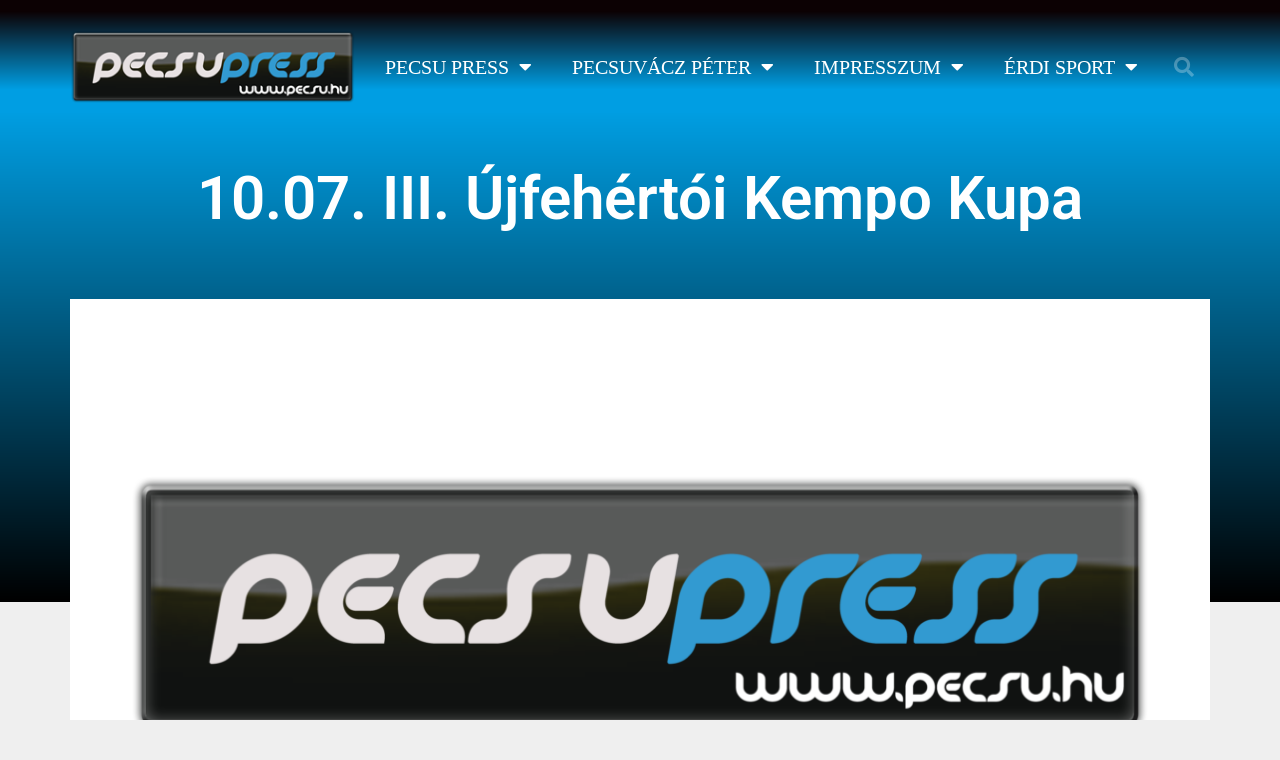

--- FILE ---
content_type: text/html; charset=UTF-8
request_url: https://pecsu.hu/iii-ujfehertoi-kempo-kupa/
body_size: 14116
content:
<!DOCTYPE html>
<html lang="hu">
<head>
	<meta charset="UTF-8">
	<title>10.07. III. Újfehértói Kempo Kupa &#8211; pecsu.hu</title>
<meta name='robots' content='max-image-preview:large' />
<meta name="viewport" content="width=device-width, initial-scale=1"><link rel="alternate" type="application/rss+xml" title="pecsu.hu &raquo; hírcsatorna" href="https://pecsu.hu/feed/" />
<link rel="alternate" type="application/rss+xml" title="pecsu.hu &raquo; hozzászólás hírcsatorna" href="https://pecsu.hu/comments/feed/" />
<script>
window._wpemojiSettings = {"baseUrl":"https:\/\/s.w.org\/images\/core\/emoji\/15.0.3\/72x72\/","ext":".png","svgUrl":"https:\/\/s.w.org\/images\/core\/emoji\/15.0.3\/svg\/","svgExt":".svg","source":{"concatemoji":"https:\/\/pecsu.hu\/wp-includes\/js\/wp-emoji-release.min.js?ver=6.5.7"}};
/*! This file is auto-generated */
!function(i,n){var o,s,e;function c(e){try{var t={supportTests:e,timestamp:(new Date).valueOf()};sessionStorage.setItem(o,JSON.stringify(t))}catch(e){}}function p(e,t,n){e.clearRect(0,0,e.canvas.width,e.canvas.height),e.fillText(t,0,0);var t=new Uint32Array(e.getImageData(0,0,e.canvas.width,e.canvas.height).data),r=(e.clearRect(0,0,e.canvas.width,e.canvas.height),e.fillText(n,0,0),new Uint32Array(e.getImageData(0,0,e.canvas.width,e.canvas.height).data));return t.every(function(e,t){return e===r[t]})}function u(e,t,n){switch(t){case"flag":return n(e,"\ud83c\udff3\ufe0f\u200d\u26a7\ufe0f","\ud83c\udff3\ufe0f\u200b\u26a7\ufe0f")?!1:!n(e,"\ud83c\uddfa\ud83c\uddf3","\ud83c\uddfa\u200b\ud83c\uddf3")&&!n(e,"\ud83c\udff4\udb40\udc67\udb40\udc62\udb40\udc65\udb40\udc6e\udb40\udc67\udb40\udc7f","\ud83c\udff4\u200b\udb40\udc67\u200b\udb40\udc62\u200b\udb40\udc65\u200b\udb40\udc6e\u200b\udb40\udc67\u200b\udb40\udc7f");case"emoji":return!n(e,"\ud83d\udc26\u200d\u2b1b","\ud83d\udc26\u200b\u2b1b")}return!1}function f(e,t,n){var r="undefined"!=typeof WorkerGlobalScope&&self instanceof WorkerGlobalScope?new OffscreenCanvas(300,150):i.createElement("canvas"),a=r.getContext("2d",{willReadFrequently:!0}),o=(a.textBaseline="top",a.font="600 32px Arial",{});return e.forEach(function(e){o[e]=t(a,e,n)}),o}function t(e){var t=i.createElement("script");t.src=e,t.defer=!0,i.head.appendChild(t)}"undefined"!=typeof Promise&&(o="wpEmojiSettingsSupports",s=["flag","emoji"],n.supports={everything:!0,everythingExceptFlag:!0},e=new Promise(function(e){i.addEventListener("DOMContentLoaded",e,{once:!0})}),new Promise(function(t){var n=function(){try{var e=JSON.parse(sessionStorage.getItem(o));if("object"==typeof e&&"number"==typeof e.timestamp&&(new Date).valueOf()<e.timestamp+604800&&"object"==typeof e.supportTests)return e.supportTests}catch(e){}return null}();if(!n){if("undefined"!=typeof Worker&&"undefined"!=typeof OffscreenCanvas&&"undefined"!=typeof URL&&URL.createObjectURL&&"undefined"!=typeof Blob)try{var e="postMessage("+f.toString()+"("+[JSON.stringify(s),u.toString(),p.toString()].join(",")+"));",r=new Blob([e],{type:"text/javascript"}),a=new Worker(URL.createObjectURL(r),{name:"wpTestEmojiSupports"});return void(a.onmessage=function(e){c(n=e.data),a.terminate(),t(n)})}catch(e){}c(n=f(s,u,p))}t(n)}).then(function(e){for(var t in e)n.supports[t]=e[t],n.supports.everything=n.supports.everything&&n.supports[t],"flag"!==t&&(n.supports.everythingExceptFlag=n.supports.everythingExceptFlag&&n.supports[t]);n.supports.everythingExceptFlag=n.supports.everythingExceptFlag&&!n.supports.flag,n.DOMReady=!1,n.readyCallback=function(){n.DOMReady=!0}}).then(function(){return e}).then(function(){var e;n.supports.everything||(n.readyCallback(),(e=n.source||{}).concatemoji?t(e.concatemoji):e.wpemoji&&e.twemoji&&(t(e.twemoji),t(e.wpemoji)))}))}((window,document),window._wpemojiSettings);
</script>
<style id='wp-emoji-styles-inline-css'>

	img.wp-smiley, img.emoji {
		display: inline !important;
		border: none !important;
		box-shadow: none !important;
		height: 1em !important;
		width: 1em !important;
		margin: 0 0.07em !important;
		vertical-align: -0.1em !important;
		background: none !important;
		padding: 0 !important;
	}
</style>
<link rel='stylesheet' id='wp-block-library-css' href='https://pecsu.hu/wp-includes/css/dist/block-library/style.min.css?ver=6.5.7' media='all' />
<style id='classic-theme-styles-inline-css'>
/*! This file is auto-generated */
.wp-block-button__link{color:#fff;background-color:#32373c;border-radius:9999px;box-shadow:none;text-decoration:none;padding:calc(.667em + 2px) calc(1.333em + 2px);font-size:1.125em}.wp-block-file__button{background:#32373c;color:#fff;text-decoration:none}
</style>
<style id='global-styles-inline-css'>
body{--wp--preset--color--black: #000000;--wp--preset--color--cyan-bluish-gray: #abb8c3;--wp--preset--color--white: #ffffff;--wp--preset--color--pale-pink: #f78da7;--wp--preset--color--vivid-red: #cf2e2e;--wp--preset--color--luminous-vivid-orange: #ff6900;--wp--preset--color--luminous-vivid-amber: #fcb900;--wp--preset--color--light-green-cyan: #7bdcb5;--wp--preset--color--vivid-green-cyan: #00d084;--wp--preset--color--pale-cyan-blue: #8ed1fc;--wp--preset--color--vivid-cyan-blue: #0693e3;--wp--preset--color--vivid-purple: #9b51e0;--wp--preset--color--contrast: var(--contrast);--wp--preset--color--contrast-2: var(--contrast-2);--wp--preset--color--contrast-3: var(--contrast-3);--wp--preset--color--base: var(--base);--wp--preset--color--base-2: var(--base-2);--wp--preset--color--base-3: var(--base-3);--wp--preset--color--accent: var(--accent);--wp--preset--gradient--vivid-cyan-blue-to-vivid-purple: linear-gradient(135deg,rgba(6,147,227,1) 0%,rgb(155,81,224) 100%);--wp--preset--gradient--light-green-cyan-to-vivid-green-cyan: linear-gradient(135deg,rgb(122,220,180) 0%,rgb(0,208,130) 100%);--wp--preset--gradient--luminous-vivid-amber-to-luminous-vivid-orange: linear-gradient(135deg,rgba(252,185,0,1) 0%,rgba(255,105,0,1) 100%);--wp--preset--gradient--luminous-vivid-orange-to-vivid-red: linear-gradient(135deg,rgba(255,105,0,1) 0%,rgb(207,46,46) 100%);--wp--preset--gradient--very-light-gray-to-cyan-bluish-gray: linear-gradient(135deg,rgb(238,238,238) 0%,rgb(169,184,195) 100%);--wp--preset--gradient--cool-to-warm-spectrum: linear-gradient(135deg,rgb(74,234,220) 0%,rgb(151,120,209) 20%,rgb(207,42,186) 40%,rgb(238,44,130) 60%,rgb(251,105,98) 80%,rgb(254,248,76) 100%);--wp--preset--gradient--blush-light-purple: linear-gradient(135deg,rgb(255,206,236) 0%,rgb(152,150,240) 100%);--wp--preset--gradient--blush-bordeaux: linear-gradient(135deg,rgb(254,205,165) 0%,rgb(254,45,45) 50%,rgb(107,0,62) 100%);--wp--preset--gradient--luminous-dusk: linear-gradient(135deg,rgb(255,203,112) 0%,rgb(199,81,192) 50%,rgb(65,88,208) 100%);--wp--preset--gradient--pale-ocean: linear-gradient(135deg,rgb(255,245,203) 0%,rgb(182,227,212) 50%,rgb(51,167,181) 100%);--wp--preset--gradient--electric-grass: linear-gradient(135deg,rgb(202,248,128) 0%,rgb(113,206,126) 100%);--wp--preset--gradient--midnight: linear-gradient(135deg,rgb(2,3,129) 0%,rgb(40,116,252) 100%);--wp--preset--font-size--small: 13px;--wp--preset--font-size--medium: 20px;--wp--preset--font-size--large: 36px;--wp--preset--font-size--x-large: 42px;--wp--preset--spacing--20: 0.44rem;--wp--preset--spacing--30: 0.67rem;--wp--preset--spacing--40: 1rem;--wp--preset--spacing--50: 1.5rem;--wp--preset--spacing--60: 2.25rem;--wp--preset--spacing--70: 3.38rem;--wp--preset--spacing--80: 5.06rem;--wp--preset--shadow--natural: 6px 6px 9px rgba(0, 0, 0, 0.2);--wp--preset--shadow--deep: 12px 12px 50px rgba(0, 0, 0, 0.4);--wp--preset--shadow--sharp: 6px 6px 0px rgba(0, 0, 0, 0.2);--wp--preset--shadow--outlined: 6px 6px 0px -3px rgba(255, 255, 255, 1), 6px 6px rgba(0, 0, 0, 1);--wp--preset--shadow--crisp: 6px 6px 0px rgba(0, 0, 0, 1);}:where(.is-layout-flex){gap: 0.5em;}:where(.is-layout-grid){gap: 0.5em;}body .is-layout-flex{display: flex;}body .is-layout-flex{flex-wrap: wrap;align-items: center;}body .is-layout-flex > *{margin: 0;}body .is-layout-grid{display: grid;}body .is-layout-grid > *{margin: 0;}:where(.wp-block-columns.is-layout-flex){gap: 2em;}:where(.wp-block-columns.is-layout-grid){gap: 2em;}:where(.wp-block-post-template.is-layout-flex){gap: 1.25em;}:where(.wp-block-post-template.is-layout-grid){gap: 1.25em;}.has-black-color{color: var(--wp--preset--color--black) !important;}.has-cyan-bluish-gray-color{color: var(--wp--preset--color--cyan-bluish-gray) !important;}.has-white-color{color: var(--wp--preset--color--white) !important;}.has-pale-pink-color{color: var(--wp--preset--color--pale-pink) !important;}.has-vivid-red-color{color: var(--wp--preset--color--vivid-red) !important;}.has-luminous-vivid-orange-color{color: var(--wp--preset--color--luminous-vivid-orange) !important;}.has-luminous-vivid-amber-color{color: var(--wp--preset--color--luminous-vivid-amber) !important;}.has-light-green-cyan-color{color: var(--wp--preset--color--light-green-cyan) !important;}.has-vivid-green-cyan-color{color: var(--wp--preset--color--vivid-green-cyan) !important;}.has-pale-cyan-blue-color{color: var(--wp--preset--color--pale-cyan-blue) !important;}.has-vivid-cyan-blue-color{color: var(--wp--preset--color--vivid-cyan-blue) !important;}.has-vivid-purple-color{color: var(--wp--preset--color--vivid-purple) !important;}.has-black-background-color{background-color: var(--wp--preset--color--black) !important;}.has-cyan-bluish-gray-background-color{background-color: var(--wp--preset--color--cyan-bluish-gray) !important;}.has-white-background-color{background-color: var(--wp--preset--color--white) !important;}.has-pale-pink-background-color{background-color: var(--wp--preset--color--pale-pink) !important;}.has-vivid-red-background-color{background-color: var(--wp--preset--color--vivid-red) !important;}.has-luminous-vivid-orange-background-color{background-color: var(--wp--preset--color--luminous-vivid-orange) !important;}.has-luminous-vivid-amber-background-color{background-color: var(--wp--preset--color--luminous-vivid-amber) !important;}.has-light-green-cyan-background-color{background-color: var(--wp--preset--color--light-green-cyan) !important;}.has-vivid-green-cyan-background-color{background-color: var(--wp--preset--color--vivid-green-cyan) !important;}.has-pale-cyan-blue-background-color{background-color: var(--wp--preset--color--pale-cyan-blue) !important;}.has-vivid-cyan-blue-background-color{background-color: var(--wp--preset--color--vivid-cyan-blue) !important;}.has-vivid-purple-background-color{background-color: var(--wp--preset--color--vivid-purple) !important;}.has-black-border-color{border-color: var(--wp--preset--color--black) !important;}.has-cyan-bluish-gray-border-color{border-color: var(--wp--preset--color--cyan-bluish-gray) !important;}.has-white-border-color{border-color: var(--wp--preset--color--white) !important;}.has-pale-pink-border-color{border-color: var(--wp--preset--color--pale-pink) !important;}.has-vivid-red-border-color{border-color: var(--wp--preset--color--vivid-red) !important;}.has-luminous-vivid-orange-border-color{border-color: var(--wp--preset--color--luminous-vivid-orange) !important;}.has-luminous-vivid-amber-border-color{border-color: var(--wp--preset--color--luminous-vivid-amber) !important;}.has-light-green-cyan-border-color{border-color: var(--wp--preset--color--light-green-cyan) !important;}.has-vivid-green-cyan-border-color{border-color: var(--wp--preset--color--vivid-green-cyan) !important;}.has-pale-cyan-blue-border-color{border-color: var(--wp--preset--color--pale-cyan-blue) !important;}.has-vivid-cyan-blue-border-color{border-color: var(--wp--preset--color--vivid-cyan-blue) !important;}.has-vivid-purple-border-color{border-color: var(--wp--preset--color--vivid-purple) !important;}.has-vivid-cyan-blue-to-vivid-purple-gradient-background{background: var(--wp--preset--gradient--vivid-cyan-blue-to-vivid-purple) !important;}.has-light-green-cyan-to-vivid-green-cyan-gradient-background{background: var(--wp--preset--gradient--light-green-cyan-to-vivid-green-cyan) !important;}.has-luminous-vivid-amber-to-luminous-vivid-orange-gradient-background{background: var(--wp--preset--gradient--luminous-vivid-amber-to-luminous-vivid-orange) !important;}.has-luminous-vivid-orange-to-vivid-red-gradient-background{background: var(--wp--preset--gradient--luminous-vivid-orange-to-vivid-red) !important;}.has-very-light-gray-to-cyan-bluish-gray-gradient-background{background: var(--wp--preset--gradient--very-light-gray-to-cyan-bluish-gray) !important;}.has-cool-to-warm-spectrum-gradient-background{background: var(--wp--preset--gradient--cool-to-warm-spectrum) !important;}.has-blush-light-purple-gradient-background{background: var(--wp--preset--gradient--blush-light-purple) !important;}.has-blush-bordeaux-gradient-background{background: var(--wp--preset--gradient--blush-bordeaux) !important;}.has-luminous-dusk-gradient-background{background: var(--wp--preset--gradient--luminous-dusk) !important;}.has-pale-ocean-gradient-background{background: var(--wp--preset--gradient--pale-ocean) !important;}.has-electric-grass-gradient-background{background: var(--wp--preset--gradient--electric-grass) !important;}.has-midnight-gradient-background{background: var(--wp--preset--gradient--midnight) !important;}.has-small-font-size{font-size: var(--wp--preset--font-size--small) !important;}.has-medium-font-size{font-size: var(--wp--preset--font-size--medium) !important;}.has-large-font-size{font-size: var(--wp--preset--font-size--large) !important;}.has-x-large-font-size{font-size: var(--wp--preset--font-size--x-large) !important;}
.wp-block-navigation a:where(:not(.wp-element-button)){color: inherit;}
:where(.wp-block-post-template.is-layout-flex){gap: 1.25em;}:where(.wp-block-post-template.is-layout-grid){gap: 1.25em;}
:where(.wp-block-columns.is-layout-flex){gap: 2em;}:where(.wp-block-columns.is-layout-grid){gap: 2em;}
.wp-block-pullquote{font-size: 1.5em;line-height: 1.6;}
</style>
<link rel='stylesheet' id='generate-style-grid-css' href='https://pecsu.hu/wp-content/themes/generatepress/assets/css/unsemantic-grid.min.css?ver=3.5.1' media='all' />
<link rel='stylesheet' id='generate-style-css' href='https://pecsu.hu/wp-content/themes/generatepress/assets/css/style.min.css?ver=3.5.1' media='all' />
<style id='generate-style-inline-css'>
body{background-color:#efefef;color:#3a3a3a;}a{color:#1e73be;}a:hover, a:focus, a:active{color:#000000;}body .grid-container{max-width:1105px;}.wp-block-group__inner-container{max-width:1105px;margin-left:auto;margin-right:auto;}:root{--contrast:#222222;--contrast-2:#575760;--contrast-3:#b2b2be;--base:#f0f0f0;--base-2:#f7f8f9;--base-3:#ffffff;--accent:#1e73be;}:root .has-contrast-color{color:var(--contrast);}:root .has-contrast-background-color{background-color:var(--contrast);}:root .has-contrast-2-color{color:var(--contrast-2);}:root .has-contrast-2-background-color{background-color:var(--contrast-2);}:root .has-contrast-3-color{color:var(--contrast-3);}:root .has-contrast-3-background-color{background-color:var(--contrast-3);}:root .has-base-color{color:var(--base);}:root .has-base-background-color{background-color:var(--base);}:root .has-base-2-color{color:var(--base-2);}:root .has-base-2-background-color{background-color:var(--base-2);}:root .has-base-3-color{color:var(--base-3);}:root .has-base-3-background-color{background-color:var(--base-3);}:root .has-accent-color{color:var(--accent);}:root .has-accent-background-color{background-color:var(--accent);}body, button, input, select, textarea{font-family:-apple-system, system-ui, BlinkMacSystemFont, "Segoe UI", Helvetica, Arial, sans-serif, "Apple Color Emoji", "Segoe UI Emoji", "Segoe UI Symbol";}body{line-height:1.5;}.entry-content > [class*="wp-block-"]:not(:last-child):not(.wp-block-heading){margin-bottom:1.5em;}.main-title{font-size:45px;}.main-navigation .main-nav ul ul li a{font-size:14px;}.sidebar .widget, .footer-widgets .widget{font-size:17px;}h1{font-weight:300;font-size:40px;}h2{font-weight:300;font-size:30px;}h3{font-size:20px;}h4{font-size:inherit;}h5{font-size:inherit;}@media (max-width:768px){.main-title{font-size:30px;}h1{font-size:30px;}h2{font-size:25px;}}.top-bar{background-color:#636363;color:#ffffff;}.top-bar a{color:#ffffff;}.top-bar a:hover{color:#303030;}.site-header{background-color:#ffffff;color:#3a3a3a;}.site-header a{color:#3a3a3a;}.main-title a,.main-title a:hover{color:#222222;}.site-description{color:#757575;}.main-navigation,.main-navigation ul ul{background-color:#222222;}.main-navigation .main-nav ul li a, .main-navigation .menu-toggle, .main-navigation .menu-bar-items{color:#ffffff;}.main-navigation .main-nav ul li:not([class*="current-menu-"]):hover > a, .main-navigation .main-nav ul li:not([class*="current-menu-"]):focus > a, .main-navigation .main-nav ul li.sfHover:not([class*="current-menu-"]) > a, .main-navigation .menu-bar-item:hover > a, .main-navigation .menu-bar-item.sfHover > a{color:#ffffff;background-color:#3f3f3f;}button.menu-toggle:hover,button.menu-toggle:focus,.main-navigation .mobile-bar-items a,.main-navigation .mobile-bar-items a:hover,.main-navigation .mobile-bar-items a:focus{color:#ffffff;}.main-navigation .main-nav ul li[class*="current-menu-"] > a{color:#ffffff;background-color:#3f3f3f;}.navigation-search input[type="search"],.navigation-search input[type="search"]:active, .navigation-search input[type="search"]:focus, .main-navigation .main-nav ul li.search-item.active > a, .main-navigation .menu-bar-items .search-item.active > a{color:#ffffff;background-color:#3f3f3f;}.main-navigation ul ul{background-color:#3f3f3f;}.main-navigation .main-nav ul ul li a{color:#ffffff;}.main-navigation .main-nav ul ul li:not([class*="current-menu-"]):hover > a,.main-navigation .main-nav ul ul li:not([class*="current-menu-"]):focus > a, .main-navigation .main-nav ul ul li.sfHover:not([class*="current-menu-"]) > a{color:#ffffff;background-color:#4f4f4f;}.main-navigation .main-nav ul ul li[class*="current-menu-"] > a{color:#ffffff;background-color:#4f4f4f;}.separate-containers .inside-article, .separate-containers .comments-area, .separate-containers .page-header, .one-container .container, .separate-containers .paging-navigation, .inside-page-header{background-color:#ffffff;}.entry-meta{color:#595959;}.entry-meta a{color:#595959;}.entry-meta a:hover{color:#1e73be;}.sidebar .widget{background-color:#ffffff;}.sidebar .widget .widget-title{color:#000000;}.footer-widgets{background-color:#ffffff;}.footer-widgets .widget-title{color:#000000;}.site-info{color:#ffffff;background-color:#222222;}.site-info a{color:#ffffff;}.site-info a:hover{color:#606060;}.footer-bar .widget_nav_menu .current-menu-item a{color:#606060;}input[type="text"],input[type="email"],input[type="url"],input[type="password"],input[type="search"],input[type="tel"],input[type="number"],textarea,select{color:#666666;background-color:#fafafa;border-color:#cccccc;}input[type="text"]:focus,input[type="email"]:focus,input[type="url"]:focus,input[type="password"]:focus,input[type="search"]:focus,input[type="tel"]:focus,input[type="number"]:focus,textarea:focus,select:focus{color:#666666;background-color:#ffffff;border-color:#bfbfbf;}button,html input[type="button"],input[type="reset"],input[type="submit"],a.button,a.wp-block-button__link:not(.has-background){color:#ffffff;background-color:#666666;}button:hover,html input[type="button"]:hover,input[type="reset"]:hover,input[type="submit"]:hover,a.button:hover,button:focus,html input[type="button"]:focus,input[type="reset"]:focus,input[type="submit"]:focus,a.button:focus,a.wp-block-button__link:not(.has-background):active,a.wp-block-button__link:not(.has-background):focus,a.wp-block-button__link:not(.has-background):hover{color:#ffffff;background-color:#3f3f3f;}a.generate-back-to-top{background-color:rgba( 0,0,0,0.4 );color:#ffffff;}a.generate-back-to-top:hover,a.generate-back-to-top:focus{background-color:rgba( 0,0,0,0.6 );color:#ffffff;}:root{--gp-search-modal-bg-color:var(--base-3);--gp-search-modal-text-color:var(--contrast);--gp-search-modal-overlay-bg-color:rgba(0,0,0,0.2);}@media (max-width:768px){.main-navigation .menu-bar-item:hover > a, .main-navigation .menu-bar-item.sfHover > a{background:none;color:#ffffff;}}.inside-top-bar{padding:10px;}.inside-header{padding:40px;}.site-main .wp-block-group__inner-container{padding:40px;}.entry-content .alignwide, body:not(.no-sidebar) .entry-content .alignfull{margin-left:-40px;width:calc(100% + 80px);max-width:calc(100% + 80px);}.rtl .menu-item-has-children .dropdown-menu-toggle{padding-left:20px;}.rtl .main-navigation .main-nav ul li.menu-item-has-children > a{padding-right:20px;}.site-info{padding:20px;}@media (max-width:768px){.separate-containers .inside-article, .separate-containers .comments-area, .separate-containers .page-header, .separate-containers .paging-navigation, .one-container .site-content, .inside-page-header{padding:30px;}.site-main .wp-block-group__inner-container{padding:30px;}.site-info{padding-right:10px;padding-left:10px;}.entry-content .alignwide, body:not(.no-sidebar) .entry-content .alignfull{margin-left:-30px;width:calc(100% + 60px);max-width:calc(100% + 60px);}}.one-container .sidebar .widget{padding:0px;}/* End cached CSS */@media (max-width:768px){.main-navigation .menu-toggle,.main-navigation .mobile-bar-items,.sidebar-nav-mobile:not(#sticky-placeholder){display:block;}.main-navigation ul,.gen-sidebar-nav{display:none;}[class*="nav-float-"] .site-header .inside-header > *{float:none;clear:both;}}
</style>
<link rel='stylesheet' id='generate-mobile-style-css' href='https://pecsu.hu/wp-content/themes/generatepress/assets/css/mobile.min.css?ver=3.5.1' media='all' />
<link rel='stylesheet' id='generate-font-icons-css' href='https://pecsu.hu/wp-content/themes/generatepress/assets/css/components/font-icons.min.css?ver=3.5.1' media='all' />
<link rel='stylesheet' id='elementor-frontend-css' href='https://pecsu.hu/wp-content/plugins/elementor/assets/css/frontend.min.css?ver=3.28.4' media='all' />
<link rel='stylesheet' id='widget-image-css' href='https://pecsu.hu/wp-content/plugins/elementor/assets/css/widget-image.min.css?ver=3.28.4' media='all' />
<link rel='stylesheet' id='widget-nav-menu-css' href='https://pecsu.hu/wp-content/plugins/elementor-pro/assets/css/widget-nav-menu.min.css?ver=3.28.3' media='all' />
<link rel='stylesheet' id='widget-search-form-css' href='https://pecsu.hu/wp-content/plugins/elementor-pro/assets/css/widget-search-form.min.css?ver=3.28.3' media='all' />
<link rel='stylesheet' id='elementor-icons-shared-0-css' href='https://pecsu.hu/wp-content/plugins/elementor/assets/lib/font-awesome/css/fontawesome.min.css?ver=5.15.3' media='all' />
<link rel='stylesheet' id='elementor-icons-fa-solid-css' href='https://pecsu.hu/wp-content/plugins/elementor/assets/lib/font-awesome/css/solid.min.css?ver=5.15.3' media='all' />
<link rel='stylesheet' id='widget-heading-css' href='https://pecsu.hu/wp-content/plugins/elementor/assets/css/widget-heading.min.css?ver=3.28.4' media='all' />
<link rel='stylesheet' id='widget-post-info-css' href='https://pecsu.hu/wp-content/plugins/elementor-pro/assets/css/widget-post-info.min.css?ver=3.28.3' media='all' />
<link rel='stylesheet' id='widget-icon-list-css' href='https://pecsu.hu/wp-content/plugins/elementor/assets/css/widget-icon-list.min.css?ver=3.28.4' media='all' />
<link rel='stylesheet' id='elementor-icons-fa-regular-css' href='https://pecsu.hu/wp-content/plugins/elementor/assets/lib/font-awesome/css/regular.min.css?ver=5.15.3' media='all' />
<link rel='stylesheet' id='widget-share-buttons-css' href='https://pecsu.hu/wp-content/plugins/elementor-pro/assets/css/widget-share-buttons.min.css?ver=3.28.3' media='all' />
<link rel='stylesheet' id='e-apple-webkit-css' href='https://pecsu.hu/wp-content/plugins/elementor/assets/css/conditionals/apple-webkit.min.css?ver=3.28.4' media='all' />
<link rel='stylesheet' id='elementor-icons-fa-brands-css' href='https://pecsu.hu/wp-content/plugins/elementor/assets/lib/font-awesome/css/brands.min.css?ver=5.15.3' media='all' />
<link rel='stylesheet' id='widget-post-navigation-css' href='https://pecsu.hu/wp-content/plugins/elementor-pro/assets/css/widget-post-navigation.min.css?ver=3.28.3' media='all' />
<link rel='stylesheet' id='widget-divider-css' href='https://pecsu.hu/wp-content/plugins/elementor/assets/css/widget-divider.min.css?ver=3.28.4' media='all' />
<link rel='stylesheet' id='elementor-icons-css' href='https://pecsu.hu/wp-content/plugins/elementor/assets/lib/eicons/css/elementor-icons.min.css?ver=5.36.0' media='all' />
<link rel='stylesheet' id='elementor-post-4265-css' href='https://pecsu.hu/wp-content/uploads/elementor/css/post-4265.css?ver=1749940511' media='all' />
<link rel='stylesheet' id='font-awesome-5-all-css' href='https://pecsu.hu/wp-content/plugins/elementor/assets/lib/font-awesome/css/all.min.css?ver=3.28.4' media='all' />
<link rel='stylesheet' id='font-awesome-4-shim-css' href='https://pecsu.hu/wp-content/plugins/elementor/assets/lib/font-awesome/css/v4-shims.min.css?ver=3.28.4' media='all' />
<link rel='stylesheet' id='elementor-post-570-css' href='https://pecsu.hu/wp-content/uploads/elementor/css/post-570.css?ver=1749940511' media='all' />
<link rel='stylesheet' id='elementor-post-4328-css' href='https://pecsu.hu/wp-content/uploads/elementor/css/post-4328.css?ver=1749940511' media='all' />
<link rel='stylesheet' id='elementor-post-600-css' href='https://pecsu.hu/wp-content/uploads/elementor/css/post-600.css?ver=1749940655' media='all' />
<link rel='stylesheet' id='elementor-gf-local-roboto-css' href='https://pecsu.hu/wp-content/uploads/elementor/google-fonts/css/roboto.css?ver=1746302650' media='all' />
<link rel='stylesheet' id='elementor-gf-local-robotoslab-css' href='https://pecsu.hu/wp-content/uploads/elementor/google-fonts/css/robotoslab.css?ver=1746302653' media='all' />
<script src="https://pecsu.hu/wp-includes/js/jquery/jquery.min.js?ver=3.7.1" id="jquery-core-js"></script>
<script src="https://pecsu.hu/wp-includes/js/jquery/jquery-migrate.min.js?ver=3.4.1" id="jquery-migrate-js"></script>
<script src="https://pecsu.hu/wp-content/plugins/elementor/assets/lib/font-awesome/js/v4-shims.min.js?ver=3.28.4" id="font-awesome-4-shim-js"></script>
<link rel="https://api.w.org/" href="https://pecsu.hu/wp-json/" /><link rel="alternate" type="application/json" href="https://pecsu.hu/wp-json/wp/v2/posts/1945" /><link rel="EditURI" type="application/rsd+xml" title="RSD" href="https://pecsu.hu/xmlrpc.php?rsd" />
<meta name="generator" content="WordPress 6.5.7" />
<link rel="canonical" href="https://pecsu.hu/iii-ujfehertoi-kempo-kupa/" />
<link rel='shortlink' href='https://pecsu.hu/?p=1945' />
<link rel="alternate" type="application/json+oembed" href="https://pecsu.hu/wp-json/oembed/1.0/embed?url=https%3A%2F%2Fpecsu.hu%2Fiii-ujfehertoi-kempo-kupa%2F" />
<link rel="alternate" type="text/xml+oembed" href="https://pecsu.hu/wp-json/oembed/1.0/embed?url=https%3A%2F%2Fpecsu.hu%2Fiii-ujfehertoi-kempo-kupa%2F&#038;format=xml" />
<!-- Analytics by WP Statistics - https://wp-statistics.com -->
<meta name="generator" content="Elementor 3.28.4; features: additional_custom_breakpoints, e_local_google_fonts; settings: css_print_method-external, google_font-enabled, font_display-auto">
<style>.recentcomments a{display:inline !important;padding:0 !important;margin:0 !important;}</style>			<style>
				.e-con.e-parent:nth-of-type(n+4):not(.e-lazyloaded):not(.e-no-lazyload),
				.e-con.e-parent:nth-of-type(n+4):not(.e-lazyloaded):not(.e-no-lazyload) * {
					background-image: none !important;
				}
				@media screen and (max-height: 1024px) {
					.e-con.e-parent:nth-of-type(n+3):not(.e-lazyloaded):not(.e-no-lazyload),
					.e-con.e-parent:nth-of-type(n+3):not(.e-lazyloaded):not(.e-no-lazyload) * {
						background-image: none !important;
					}
				}
				@media screen and (max-height: 640px) {
					.e-con.e-parent:nth-of-type(n+2):not(.e-lazyloaded):not(.e-no-lazyload),
					.e-con.e-parent:nth-of-type(n+2):not(.e-lazyloaded):not(.e-no-lazyload) * {
						background-image: none !important;
					}
				}
			</style>
			<style type="text/css">.blue-message {
background: none repeat scroll 0 0 #3399ff;
    color: #ffffff;
    text-shadow: none;
    font-size: 16px;
    line-height: 24px;
    padding: 10px;
} 
.green-message {
background: none repeat scroll 0 0 #8cc14c;
    color: #ffffff;
    text-shadow: none;
    font-size: 16px;
    line-height: 24px;
    padding: 10px;
} 
.orange-message {
background: none repeat scroll 0 0 #faa732;
    color: #ffffff;
    text-shadow: none;
    font-size: 16px;
    line-height: 24px;
    padding: 10px;
} 
.red-message {
background: none repeat scroll 0 0 #da4d31;
    color: #ffffff;
    text-shadow: none;
    font-size: 16px;
    line-height: 24px;
    padding: 10px;
} 
.grey-message {
background: none repeat scroll 0 0 #53555c;
    color: #ffffff;
    text-shadow: none;
    font-size: 16px;
    line-height: 24px;
    padding: 10px;
} 
.left-block {
background: none repeat scroll 0 0px, radial-gradient(ellipse at center center, #ffffff 0%, #f2f2f2 100%) repeat scroll 0 0 rgba(0, 0, 0, 0);
    color: #8b8e97;
    padding: 10px;
    margin: 10px;
    float: left;
} 
.right-block {
background: none repeat scroll 0 0px, radial-gradient(ellipse at center center, #ffffff 0%, #f2f2f2 100%) repeat scroll 0 0 rgba(0, 0, 0, 0);
    color: #8b8e97;
    padding: 10px;
    margin: 10px;
    float: right;
} 
.blockquotes {
background: none;
    border-left: 5px solid #f1f1f1;
    color: #8B8E97;
    font-size: 16px;
    font-style: italic;
    line-height: 22px;
    padding-left: 15px;
    padding: 10px;
    width: 60%;
    float: left;
} 
</style><link rel="icon" href="https://pecsu.hu/wp-content/uploads/2019/02/cropped-pecsuvacz_peter_werkfotok-21-32x32.jpg" sizes="32x32" />
<link rel="icon" href="https://pecsu.hu/wp-content/uploads/2019/02/cropped-pecsuvacz_peter_werkfotok-21-192x192.jpg" sizes="192x192" />
<link rel="apple-touch-icon" href="https://pecsu.hu/wp-content/uploads/2019/02/cropped-pecsuvacz_peter_werkfotok-21-180x180.jpg" />
<meta name="msapplication-TileImage" content="https://pecsu.hu/wp-content/uploads/2019/02/cropped-pecsuvacz_peter_werkfotok-21-270x270.jpg" />
</head>

<body class="post-template-default single single-post postid-1945 single-format-standard wp-embed-responsive eio-default right-sidebar nav-below-header separate-containers contained-header active-footer-widgets-0 nav-aligned-left header-aligned-left dropdown-hover elementor-default elementor-template-full-width elementor-kit-4265 elementor-page-600 full-width-content" itemtype="https://schema.org/Blog" itemscope>
	<a class="screen-reader-text skip-link" href="#content" title="Kilépés a tartalomba">Kilépés a tartalomba</a>		<div data-elementor-type="header" data-elementor-id="570" class="elementor elementor-570 elementor-location-header" data-elementor-post-type="elementor_library">
					<section class="elementor-section elementor-top-section elementor-element elementor-element-40ba1c9a elementor-section-content-middle elementor-section-height-min-height elementor-section-boxed elementor-section-height-default elementor-section-items-middle" data-id="40ba1c9a" data-element_type="section" data-settings="{&quot;background_background&quot;:&quot;gradient&quot;}">
						<div class="elementor-container elementor-column-gap-no">
					<div class="elementor-column elementor-col-25 elementor-top-column elementor-element elementor-element-b000561" data-id="b000561" data-element_type="column">
			<div class="elementor-widget-wrap elementor-element-populated">
						<div class="elementor-element elementor-element-3e3e49f elementor-widget elementor-widget-image" data-id="3e3e49f" data-element_type="widget" data-widget_type="image.default">
				<div class="elementor-widget-container">
																<a href="https://www.pecsu.hu">
							<img width="300" height="77" src="https://pecsu.hu/wp-content/uploads/2014/10/pecsupress_rgb_logonak.png" class="attachment-full size-full wp-image-28" alt="pecsupress rgb logonak" />								</a>
															</div>
				</div>
					</div>
		</div>
				<div class="elementor-column elementor-col-50 elementor-top-column elementor-element elementor-element-20b25cb2" data-id="20b25cb2" data-element_type="column" data-settings="{&quot;background_background&quot;:&quot;classic&quot;}">
			<div class="elementor-widget-wrap elementor-element-populated">
						<div class="elementor-element elementor-element-7d29704e elementor-nav-menu__align-end elementor-nav-menu--stretch elementor-nav-menu--dropdown-tablet elementor-nav-menu__text-align-aside elementor-nav-menu--toggle elementor-nav-menu--burger elementor-widget elementor-widget-nav-menu" data-id="7d29704e" data-element_type="widget" data-settings="{&quot;full_width&quot;:&quot;stretch&quot;,&quot;layout&quot;:&quot;horizontal&quot;,&quot;submenu_icon&quot;:{&quot;value&quot;:&quot;&lt;i class=\&quot;fas fa-caret-down\&quot;&gt;&lt;\/i&gt;&quot;,&quot;library&quot;:&quot;fa-solid&quot;},&quot;toggle&quot;:&quot;burger&quot;}" data-widget_type="nav-menu.default">
				<div class="elementor-widget-container">
								<nav aria-label="Menü" class="elementor-nav-menu--main elementor-nav-menu__container elementor-nav-menu--layout-horizontal e--pointer-text e--animation-rotate">
				<ul id="menu-1-7d29704e" class="elementor-nav-menu"><li class="menu-item menu-item-type-custom menu-item-object-custom menu-item-has-children menu-item-701"><a href="#" class="elementor-item elementor-item-anchor">Pecsu Press</a>
<ul class="sub-menu elementor-nav-menu--dropdown">
	<li class="menu-item menu-item-type-post_type menu-item-object-page menu-item-6974"><a href="https://pecsu.hu/hirek-informaciok-podcastek-es-videok/" class="elementor-sub-item">Hírek, videók, podcastek</a></li>
	<li class="menu-item menu-item-type-post_type menu-item-object-page menu-item-704"><a href="https://pecsu.hu/pecsupress-ismertetoje/" class="elementor-sub-item">A Pecsu Press ismertetője</a></li>
	<li class="menu-item menu-item-type-post_type menu-item-object-page menu-item-708"><a href="https://pecsu.hu/televizios-musorgyartas-videofilm-keszites/" class="elementor-sub-item">Televíziós műsorgyártás, videofilm készítés</a></li>
	<li class="menu-item menu-item-type-post_type menu-item-object-page menu-item-717"><a href="https://pecsu.hu/rendezvenyek-musorvezetese-konferalasa/" class="elementor-sub-item">Műsorvezetés, konferálás</a></li>
	<li class="menu-item menu-item-type-post_type menu-item-object-page menu-item-714"><a href="https://pecsu.hu/sport-es-vallalati-kommunikacio/" class="elementor-sub-item">Sport- és vállalati kommunikáció</a></li>
	<li class="menu-item menu-item-type-post_type menu-item-object-page menu-item-720"><a href="https://pecsu.hu/weblapkeszites-es-uzemeltetes/" class="elementor-sub-item">Weblapkészítés és üzemeltetés</a></li>
	<li class="menu-item menu-item-type-post_type menu-item-object-page menu-item-723"><a href="https://pecsu.hu/nyomdai-es-grafikai-munkak/" class="elementor-sub-item">Nyomdai és grafikai munkák</a></li>
	<li class="menu-item menu-item-type-custom menu-item-object-custom menu-item-6940"><a href="http://www.facebook.com/pecsupress" class="elementor-sub-item">Facebook-oldal</a></li>
</ul>
</li>
<li class="menu-item menu-item-type-custom menu-item-object-custom menu-item-has-children menu-item-700"><a href="#" class="elementor-item elementor-item-anchor">Pecsuvácz Péter</a>
<ul class="sub-menu elementor-nav-menu--dropdown">
	<li class="menu-item menu-item-type-post_type menu-item-object-page menu-item-699"><a href="https://pecsu.hu/nevjegy-pecsuvacz-peter-2/" class="elementor-sub-item">Életrajz</a></li>
	<li class="menu-item menu-item-type-post_type menu-item-object-page menu-item-6946"><a href="https://pecsu.hu/idezetek-gondolatok/" class="elementor-sub-item">Idézetek, gondolatok</a></li>
	<li class="menu-item menu-item-type-post_type menu-item-object-page menu-item-692"><a href="https://pecsu.hu/werkfotok-galeriaja/" class="elementor-sub-item">Fotógaléria</a></li>
	<li class="menu-item menu-item-type-custom menu-item-object-custom menu-item-693"><a target="_blank" rel="noopener" href="https://www.youtube.com/pecsu" class="elementor-sub-item">Youtube-csatorna</a></li>
	<li class="menu-item menu-item-type-custom menu-item-object-custom menu-item-694"><a target="_blank" rel="noopener" href="http://www.facebook.com/pecsu" class="elementor-sub-item">Facebook-oldal</a></li>
	<li class="menu-item menu-item-type-custom menu-item-object-custom menu-item-5320"><a href="http://www.tiktok.com/@_pecsu" class="elementor-sub-item">TikTok-profil</a></li>
	<li class="menu-item menu-item-type-custom menu-item-object-custom menu-item-5321"><a href="http://www.instagram.com/pecsu" class="elementor-sub-item">Instagram-fiók</a></li>
	<li class="menu-item menu-item-type-custom menu-item-object-custom menu-item-6883"><a href="https://open.spotify.com/show/11Cn0AbSvrng5RndKkTp6j" class="elementor-sub-item">Spotify-podcastek</a></li>
</ul>
</li>
<li class="menu-item menu-item-type-custom menu-item-object-custom menu-item-has-children menu-item-859"><a href="#" class="elementor-item elementor-item-anchor">Impresszum</a>
<ul class="sub-menu elementor-nav-menu--dropdown">
	<li class="menu-item menu-item-type-post_type menu-item-object-page menu-item-5310"><a href="https://pecsu.hu/kapcsolat/" class="elementor-sub-item">Elérhetőségek</a></li>
	<li class="menu-item menu-item-type-post_type menu-item-object-page menu-item-732"><a href="https://pecsu.hu/felhasznalasi-es-adatvedelmi-feltetelek/" class="elementor-sub-item">Felhasználási és adatvédelmi feltételek</a></li>
	<li class="menu-item menu-item-type-custom menu-item-object-custom menu-item-4792"><a href="https://webmail.viacomkft.hu/" class="elementor-sub-item">Ügyfél webmail belépés</a></li>
	<li class="menu-item menu-item-type-custom menu-item-object-custom menu-item-7238"><a href="https://pecsu.hu/wp-content/uploads/2025/06/Pecsu-Press-Bemutatkozas.pdf" class="elementor-sub-item">Médiaajánlat</a></li>
</ul>
</li>
<li class="menu-item menu-item-type-custom menu-item-object-custom menu-item-has-children menu-item-6935"><a class="elementor-item">Érdi Sport</a>
<ul class="sub-menu elementor-nav-menu--dropdown">
	<li class="menu-item menu-item-type-custom menu-item-object-custom menu-item-6941"><a href="https://www.erdisport.hu" class="elementor-sub-item">Érdi Sport hírportál</a></li>
	<li class="menu-item menu-item-type-custom menu-item-object-custom menu-item-6942"><a href="https://www.facebook.com/erdisport1" class="elementor-sub-item">Facebook-oldal</a></li>
	<li class="menu-item menu-item-type-custom menu-item-object-custom menu-item-6943"><a href="https://www.facebook.com/groups/erdisport" class="elementor-sub-item">Facebook-csoport</a></li>
	<li class="menu-item menu-item-type-custom menu-item-object-custom menu-item-6944"><a href="https://www.instagram.com/_erdisport" class="elementor-sub-item">Instagram-fiók</a></li>
	<li class="menu-item menu-item-type-custom menu-item-object-custom menu-item-6945"><a href="https://www.tiktok.com/@_erdisport" class="elementor-sub-item">TikTok-profil</a></li>
</ul>
</li>
</ul>			</nav>
					<div class="elementor-menu-toggle" role="button" tabindex="0" aria-label="Menü kapcsoló" aria-expanded="false">
			<i aria-hidden="true" role="presentation" class="elementor-menu-toggle__icon--open eicon-menu-bar"></i><i aria-hidden="true" role="presentation" class="elementor-menu-toggle__icon--close eicon-close"></i>		</div>
					<nav class="elementor-nav-menu--dropdown elementor-nav-menu__container" aria-hidden="true">
				<ul id="menu-2-7d29704e" class="elementor-nav-menu"><li class="menu-item menu-item-type-custom menu-item-object-custom menu-item-has-children menu-item-701"><a href="#" class="elementor-item elementor-item-anchor" tabindex="-1">Pecsu Press</a>
<ul class="sub-menu elementor-nav-menu--dropdown">
	<li class="menu-item menu-item-type-post_type menu-item-object-page menu-item-6974"><a href="https://pecsu.hu/hirek-informaciok-podcastek-es-videok/" class="elementor-sub-item" tabindex="-1">Hírek, videók, podcastek</a></li>
	<li class="menu-item menu-item-type-post_type menu-item-object-page menu-item-704"><a href="https://pecsu.hu/pecsupress-ismertetoje/" class="elementor-sub-item" tabindex="-1">A Pecsu Press ismertetője</a></li>
	<li class="menu-item menu-item-type-post_type menu-item-object-page menu-item-708"><a href="https://pecsu.hu/televizios-musorgyartas-videofilm-keszites/" class="elementor-sub-item" tabindex="-1">Televíziós műsorgyártás, videofilm készítés</a></li>
	<li class="menu-item menu-item-type-post_type menu-item-object-page menu-item-717"><a href="https://pecsu.hu/rendezvenyek-musorvezetese-konferalasa/" class="elementor-sub-item" tabindex="-1">Műsorvezetés, konferálás</a></li>
	<li class="menu-item menu-item-type-post_type menu-item-object-page menu-item-714"><a href="https://pecsu.hu/sport-es-vallalati-kommunikacio/" class="elementor-sub-item" tabindex="-1">Sport- és vállalati kommunikáció</a></li>
	<li class="menu-item menu-item-type-post_type menu-item-object-page menu-item-720"><a href="https://pecsu.hu/weblapkeszites-es-uzemeltetes/" class="elementor-sub-item" tabindex="-1">Weblapkészítés és üzemeltetés</a></li>
	<li class="menu-item menu-item-type-post_type menu-item-object-page menu-item-723"><a href="https://pecsu.hu/nyomdai-es-grafikai-munkak/" class="elementor-sub-item" tabindex="-1">Nyomdai és grafikai munkák</a></li>
	<li class="menu-item menu-item-type-custom menu-item-object-custom menu-item-6940"><a href="http://www.facebook.com/pecsupress" class="elementor-sub-item" tabindex="-1">Facebook-oldal</a></li>
</ul>
</li>
<li class="menu-item menu-item-type-custom menu-item-object-custom menu-item-has-children menu-item-700"><a href="#" class="elementor-item elementor-item-anchor" tabindex="-1">Pecsuvácz Péter</a>
<ul class="sub-menu elementor-nav-menu--dropdown">
	<li class="menu-item menu-item-type-post_type menu-item-object-page menu-item-699"><a href="https://pecsu.hu/nevjegy-pecsuvacz-peter-2/" class="elementor-sub-item" tabindex="-1">Életrajz</a></li>
	<li class="menu-item menu-item-type-post_type menu-item-object-page menu-item-6946"><a href="https://pecsu.hu/idezetek-gondolatok/" class="elementor-sub-item" tabindex="-1">Idézetek, gondolatok</a></li>
	<li class="menu-item menu-item-type-post_type menu-item-object-page menu-item-692"><a href="https://pecsu.hu/werkfotok-galeriaja/" class="elementor-sub-item" tabindex="-1">Fotógaléria</a></li>
	<li class="menu-item menu-item-type-custom menu-item-object-custom menu-item-693"><a target="_blank" rel="noopener" href="https://www.youtube.com/pecsu" class="elementor-sub-item" tabindex="-1">Youtube-csatorna</a></li>
	<li class="menu-item menu-item-type-custom menu-item-object-custom menu-item-694"><a target="_blank" rel="noopener" href="http://www.facebook.com/pecsu" class="elementor-sub-item" tabindex="-1">Facebook-oldal</a></li>
	<li class="menu-item menu-item-type-custom menu-item-object-custom menu-item-5320"><a href="http://www.tiktok.com/@_pecsu" class="elementor-sub-item" tabindex="-1">TikTok-profil</a></li>
	<li class="menu-item menu-item-type-custom menu-item-object-custom menu-item-5321"><a href="http://www.instagram.com/pecsu" class="elementor-sub-item" tabindex="-1">Instagram-fiók</a></li>
	<li class="menu-item menu-item-type-custom menu-item-object-custom menu-item-6883"><a href="https://open.spotify.com/show/11Cn0AbSvrng5RndKkTp6j" class="elementor-sub-item" tabindex="-1">Spotify-podcastek</a></li>
</ul>
</li>
<li class="menu-item menu-item-type-custom menu-item-object-custom menu-item-has-children menu-item-859"><a href="#" class="elementor-item elementor-item-anchor" tabindex="-1">Impresszum</a>
<ul class="sub-menu elementor-nav-menu--dropdown">
	<li class="menu-item menu-item-type-post_type menu-item-object-page menu-item-5310"><a href="https://pecsu.hu/kapcsolat/" class="elementor-sub-item" tabindex="-1">Elérhetőségek</a></li>
	<li class="menu-item menu-item-type-post_type menu-item-object-page menu-item-732"><a href="https://pecsu.hu/felhasznalasi-es-adatvedelmi-feltetelek/" class="elementor-sub-item" tabindex="-1">Felhasználási és adatvédelmi feltételek</a></li>
	<li class="menu-item menu-item-type-custom menu-item-object-custom menu-item-4792"><a href="https://webmail.viacomkft.hu/" class="elementor-sub-item" tabindex="-1">Ügyfél webmail belépés</a></li>
	<li class="menu-item menu-item-type-custom menu-item-object-custom menu-item-7238"><a href="https://pecsu.hu/wp-content/uploads/2025/06/Pecsu-Press-Bemutatkozas.pdf" class="elementor-sub-item" tabindex="-1">Médiaajánlat</a></li>
</ul>
</li>
<li class="menu-item menu-item-type-custom menu-item-object-custom menu-item-has-children menu-item-6935"><a class="elementor-item" tabindex="-1">Érdi Sport</a>
<ul class="sub-menu elementor-nav-menu--dropdown">
	<li class="menu-item menu-item-type-custom menu-item-object-custom menu-item-6941"><a href="https://www.erdisport.hu" class="elementor-sub-item" tabindex="-1">Érdi Sport hírportál</a></li>
	<li class="menu-item menu-item-type-custom menu-item-object-custom menu-item-6942"><a href="https://www.facebook.com/erdisport1" class="elementor-sub-item" tabindex="-1">Facebook-oldal</a></li>
	<li class="menu-item menu-item-type-custom menu-item-object-custom menu-item-6943"><a href="https://www.facebook.com/groups/erdisport" class="elementor-sub-item" tabindex="-1">Facebook-csoport</a></li>
	<li class="menu-item menu-item-type-custom menu-item-object-custom menu-item-6944"><a href="https://www.instagram.com/_erdisport" class="elementor-sub-item" tabindex="-1">Instagram-fiók</a></li>
	<li class="menu-item menu-item-type-custom menu-item-object-custom menu-item-6945"><a href="https://www.tiktok.com/@_erdisport" class="elementor-sub-item" tabindex="-1">TikTok-profil</a></li>
</ul>
</li>
</ul>			</nav>
						</div>
				</div>
					</div>
		</div>
				<div class="elementor-column elementor-col-25 elementor-top-column elementor-element elementor-element-796e54b5" data-id="796e54b5" data-element_type="column">
			<div class="elementor-widget-wrap elementor-element-populated">
						<div class="elementor-element elementor-element-299228e6 elementor-search-form--skin-full_screen elementor-widget elementor-widget-search-form" data-id="299228e6" data-element_type="widget" data-settings="{&quot;skin&quot;:&quot;full_screen&quot;}" data-widget_type="search-form.default">
				<div class="elementor-widget-container">
							<search role="search">
			<form class="elementor-search-form" action="https://pecsu.hu" method="get">
												<div class="elementor-search-form__toggle" role="button" tabindex="0" aria-label="Keresés">
					<i aria-hidden="true" class="fas fa-search"></i>				</div>
								<div class="elementor-search-form__container">
					<label class="elementor-screen-only" for="elementor-search-form-299228e6">Keresés</label>

					
					<input id="elementor-search-form-299228e6" placeholder="keresés..." class="elementor-search-form__input" type="search" name="s" value="">
					
					
										<div class="dialog-lightbox-close-button dialog-close-button" role="button" tabindex="0" aria-label="Close this search box.">
						<i aria-hidden="true" class="eicon-close"></i>					</div>
									</div>
			</form>
		</search>
						</div>
				</div>
					</div>
		</div>
					</div>
		</section>
				</div>
		
	<div class="site grid-container container hfeed grid-parent" id="page">
				<div class="site-content" id="content">
					<div data-elementor-type="single" data-elementor-id="600" class="elementor elementor-600 elementor-location-single post-1945 post type-post status-publish format-standard hentry category-egyeb" data-elementor-post-type="elementor_library">
					<section class="elementor-section elementor-top-section elementor-element elementor-element-9b53b20 elementor-section-boxed elementor-section-height-default elementor-section-height-default" data-id="9b53b20" data-element_type="section" data-settings="{&quot;background_background&quot;:&quot;gradient&quot;}">
						<div class="elementor-container elementor-column-gap-default">
					<div class="elementor-column elementor-col-100 elementor-top-column elementor-element elementor-element-956e8c1" data-id="956e8c1" data-element_type="column">
			<div class="elementor-widget-wrap elementor-element-populated">
						<div class="elementor-element elementor-element-a766ba4 elementor-widget elementor-widget-theme-post-title elementor-page-title elementor-widget-heading" data-id="a766ba4" data-element_type="widget" data-widget_type="theme-post-title.default">
				<div class="elementor-widget-container">
					<h1 class="elementor-heading-title elementor-size-default">10.07. III. Újfehértói Kempo Kupa</h1>				</div>
				</div>
					</div>
		</div>
					</div>
		</section>
				<section class="elementor-section elementor-top-section elementor-element elementor-element-6538484e elementor-section-boxed elementor-section-height-default elementor-section-height-default" data-id="6538484e" data-element_type="section">
						<div class="elementor-container elementor-column-gap-wide">
					<div class="elementor-column elementor-col-100 elementor-top-column elementor-element elementor-element-1af1cc49" data-id="1af1cc49" data-element_type="column" data-settings="{&quot;background_background&quot;:&quot;classic&quot;}">
			<div class="elementor-widget-wrap elementor-element-populated">
						<div class="elementor-element elementor-element-5ee6115 elementor-widget elementor-widget-theme-post-featured-image elementor-widget-image" data-id="5ee6115" data-element_type="widget" data-widget_type="theme-post-featured-image.default">
				<div class="elementor-widget-container">
															<img fetchpriority="high" width="828" height="403" src="https://pecsu.hu/wp-content/uploads/2019/01/pecsupress_rgb-1024x499.png" class="attachment-large size-large wp-image-3897" alt="" srcset="https://pecsu.hu/wp-content/uploads/2019/01/pecsupress_rgb-1024x499.png 1024w, https://pecsu.hu/wp-content/uploads/2019/01/pecsupress_rgb-300x146.png 300w, https://pecsu.hu/wp-content/uploads/2019/01/pecsupress_rgb-768x374.png 768w, https://pecsu.hu/wp-content/uploads/2019/01/pecsupress_rgb.png 1950w" sizes="(max-width: 828px) 100vw, 828px" />															</div>
				</div>
				<div class="elementor-element elementor-element-5a88a879 elementor-mobile-align-center elementor-widget elementor-widget-post-info" data-id="5a88a879" data-element_type="widget" data-widget_type="post-info.default">
				<div class="elementor-widget-container">
							<ul class="elementor-inline-items elementor-icon-list-items elementor-post-info">
								<li class="elementor-icon-list-item elementor-repeater-item-ba9c996 elementor-inline-item" itemprop="datePublished">
						<a href="https://pecsu.hu/2017/09/07/">
											<span class="elementor-icon-list-icon">
														<i class="fa fa-calendar" aria-hidden="true"></i>
												</span>
									<span class="elementor-icon-list-text elementor-post-info__item elementor-post-info__item--type-date">
										<time>2017. szeptember 7.</time>					</span>
									</a>
				</li>
				</ul>
						</div>
				</div>
				<div class="elementor-element elementor-element-2c253b31 elementor-widget elementor-widget-theme-post-content" data-id="2c253b31" data-element_type="widget" data-widget_type="theme-post-content.default">
				<div class="elementor-widget-container">
					<p>Idén harmadik alkalommal rendezik meg Újfehértón az Izsó Mihály Emlékversenyt.</p>
<p>  <span id="more-1945"></span>  </p>
<p>A nevezési lap és a versenykiírás a <a href="https://pecsu.hu/letoelthet-dokumentumok/">letöltések menüpontban</a> elérhető.</p>
				</div>
				</div>
				<div class="elementor-element elementor-element-34edd93e elementor-share-buttons--skin-flat elementor-grid-6 elementor-grid-mobile-1 elementor-share-buttons--shape-rounded elementor-share-buttons--view-icon-text elementor-share-buttons--color-official elementor-widget elementor-widget-share-buttons" data-id="34edd93e" data-element_type="widget" data-widget_type="share-buttons.default">
				<div class="elementor-widget-container">
							<div class="elementor-grid">
								<div class="elementor-grid-item">
						<div
							class="elementor-share-btn elementor-share-btn_facebook"
							role="button"
							tabindex="0"
							aria-label="Megosztás itt: facebook"
						>
															<span class="elementor-share-btn__icon">
								<i class="fab fa-facebook" aria-hidden="true"></i>							</span>
																						<div class="elementor-share-btn__text">
																			<span class="elementor-share-btn__title">
										Facebook									</span>
																	</div>
													</div>
					</div>
									<div class="elementor-grid-item">
						<div
							class="elementor-share-btn elementor-share-btn_twitter"
							role="button"
							tabindex="0"
							aria-label="Megosztás itt: twitter"
						>
															<span class="elementor-share-btn__icon">
								<i class="fab fa-twitter" aria-hidden="true"></i>							</span>
																						<div class="elementor-share-btn__text">
																			<span class="elementor-share-btn__title">
										Twitter									</span>
																	</div>
													</div>
					</div>
									<div class="elementor-grid-item">
						<div
							class="elementor-share-btn elementor-share-btn_whatsapp"
							role="button"
							tabindex="0"
							aria-label="Megosztás itt: whatsapp"
						>
															<span class="elementor-share-btn__icon">
								<i class="fab fa-whatsapp" aria-hidden="true"></i>							</span>
																						<div class="elementor-share-btn__text">
																			<span class="elementor-share-btn__title">
										WhatsApp									</span>
																	</div>
													</div>
					</div>
									<div class="elementor-grid-item">
						<div
							class="elementor-share-btn elementor-share-btn_skype"
							role="button"
							tabindex="0"
							aria-label="Megosztás itt: skype"
						>
															<span class="elementor-share-btn__icon">
								<i class="fab fa-skype" aria-hidden="true"></i>							</span>
																						<div class="elementor-share-btn__text">
																			<span class="elementor-share-btn__title">
										Skype									</span>
																	</div>
													</div>
					</div>
									<div class="elementor-grid-item">
						<div
							class="elementor-share-btn elementor-share-btn_email"
							role="button"
							tabindex="0"
							aria-label="Megosztás itt: email"
						>
															<span class="elementor-share-btn__icon">
								<i class="fas fa-envelope" aria-hidden="true"></i>							</span>
																						<div class="elementor-share-btn__text">
																			<span class="elementor-share-btn__title">
										Email									</span>
																	</div>
													</div>
					</div>
									<div class="elementor-grid-item">
						<div
							class="elementor-share-btn elementor-share-btn_print"
							role="button"
							tabindex="0"
							aria-label="Megosztás itt: print"
						>
															<span class="elementor-share-btn__icon">
								<i class="fas fa-print" aria-hidden="true"></i>							</span>
																						<div class="elementor-share-btn__text">
																			<span class="elementor-share-btn__title">
										Print									</span>
																	</div>
													</div>
					</div>
						</div>
						</div>
				</div>
				<div class="elementor-element elementor-element-353712ec elementor-widget elementor-widget-post-navigation" data-id="353712ec" data-element_type="widget" data-widget_type="post-navigation.default">
				<div class="elementor-widget-container">
							<div class="elementor-post-navigation">
			<div class="elementor-post-navigation__prev elementor-post-navigation__link">
				<a href="https://pecsu.hu/sziladi-dominik/" rel="prev"><span class="post-navigation__arrow-wrapper post-navigation__arrow-prev"><i class="fa fa-angle-left" aria-hidden="true"></i><span class="elementor-screen-only">Előző</span></span><span class="elementor-post-navigation__link__prev"><span class="post-navigation__prev--label">előző</span><span class="post-navigation__prev--title">Sziládi Dominik</span></span></a>			</div>
						<div class="elementor-post-navigation__next elementor-post-navigation__link">
				<a href="https://pecsu.hu/felkeszulesi-tornat-nyertunk/" rel="next"><span class="elementor-post-navigation__link__next"><span class="post-navigation__next--label">következő</span><span class="post-navigation__next--title">Felkészülési tornát nyertünk</span></span><span class="post-navigation__arrow-wrapper post-navigation__arrow-next"><i class="fa fa-angle-right" aria-hidden="true"></i><span class="elementor-screen-only">Következő</span></span></a>			</div>
		</div>
						</div>
				</div>
				<div class="elementor-element elementor-element-322e3d6e elementor-widget-divider--view-line elementor-widget elementor-widget-divider" data-id="322e3d6e" data-element_type="widget" data-widget_type="divider.default">
				<div class="elementor-widget-container">
							<div class="elementor-divider">
			<span class="elementor-divider-separator">
						</span>
		</div>
						</div>
				</div>
					</div>
		</div>
					</div>
		</section>
				</div>
		
	</div>
</div>


<div class="site-footer">
			<div data-elementor-type="footer" data-elementor-id="4328" class="elementor elementor-4328 elementor-location-footer" data-elementor-post-type="elementor_library">
					<section class="elementor-section elementor-top-section elementor-element elementor-element-26faa59 elementor-section-boxed elementor-section-height-default elementor-section-height-default" data-id="26faa59" data-element_type="section" data-settings="{&quot;background_background&quot;:&quot;gradient&quot;}">
						<div class="elementor-container elementor-column-gap-default">
					<div class="elementor-column elementor-col-100 elementor-top-column elementor-element elementor-element-185301d" data-id="185301d" data-element_type="column">
			<div class="elementor-widget-wrap elementor-element-populated">
						<div class="elementor-element elementor-element-324d57f elementor-widget elementor-widget-text-editor" data-id="324d57f" data-element_type="widget" data-widget_type="text-editor.default">
				<div class="elementor-widget-container">
									<p><img class="size-medium wp-image-28 aligncenter" src="https://pecsu.hu/wp-content/uploads/2014/10/pecsupress_rgb_logonak-300x77.png" alt="pecsupress rgb logonak" width="300" height="77" /></p><p style="text-align: center;">A honlap tulajdonosa: Pecsuvácz Péter | E-mail cím: pecsu@pecsu.hu</p><p style="text-align: center;">Kiemelt webhoszting partnerünk a <a href="http://www.viacomkft.hu" target="_blank" rel="noopener">Viacom Kft.</a></p><p style="text-align: center;">A www.pecsu.hu weboldal bármely szöveges, képes vagy videós tartalmának részben vagy egészben történő felhasználása (kivéve sajtóközlemények) kizárólag a honlap tulajdonosának előzetes, írásos engedélyével történhet. Ellenkező esetben jogsértés történik, amely jogi következményeket vonhat maga után.</p><p> </p>								</div>
				</div>
					</div>
		</div>
					</div>
		</section>
				</div>
		</div>


			<script>(function(d, s, id) {
			var js, fjs = d.getElementsByTagName(s)[0];
			js = d.createElement(s); js.id = id;
			js.src = 'https://connect.facebook.net/hu_HU/sdk/xfbml.customerchat.js#xfbml=1&version=v6.0&autoLogAppEvents=1'
			fjs.parentNode.insertBefore(js, fjs);
			}(document, 'script', 'facebook-jssdk'));</script>
			<div class="fb-customerchat" attribution="wordpress" attribution_version="2.3" page_id="1359842334081506"></div>

			<script id="generate-a11y">!function(){"use strict";if("querySelector"in document&&"addEventListener"in window){var e=document.body;e.addEventListener("mousedown",function(){e.classList.add("using-mouse")}),e.addEventListener("keydown",function(){e.classList.remove("using-mouse")})}}();</script>			<script>
				const lazyloadRunObserver = () => {
					const lazyloadBackgrounds = document.querySelectorAll( `.e-con.e-parent:not(.e-lazyloaded)` );
					const lazyloadBackgroundObserver = new IntersectionObserver( ( entries ) => {
						entries.forEach( ( entry ) => {
							if ( entry.isIntersecting ) {
								let lazyloadBackground = entry.target;
								if( lazyloadBackground ) {
									lazyloadBackground.classList.add( 'e-lazyloaded' );
								}
								lazyloadBackgroundObserver.unobserve( entry.target );
							}
						});
					}, { rootMargin: '200px 0px 200px 0px' } );
					lazyloadBackgrounds.forEach( ( lazyloadBackground ) => {
						lazyloadBackgroundObserver.observe( lazyloadBackground );
					} );
				};
				const events = [
					'DOMContentLoaded',
					'elementor/lazyload/observe',
				];
				events.forEach( ( event ) => {
					document.addEventListener( event, lazyloadRunObserver );
				} );
			</script>
			<!--[if lte IE 11]>
<script src="https://pecsu.hu/wp-content/themes/generatepress/assets/js/classList.min.js?ver=3.5.1" id="generate-classlist-js"></script>
<![endif]-->
<script id="generate-menu-js-extra">
var generatepressMenu = {"toggleOpenedSubMenus":"1","openSubMenuLabel":"Almen\u00fc megnyit\u00e1sa","closeSubMenuLabel":"Almen\u00fc bez\u00e1r\u00e1sa"};
</script>
<script src="https://pecsu.hu/wp-content/themes/generatepress/assets/js/menu.min.js?ver=3.5.1" id="generate-menu-js"></script>
<script src="https://pecsu.hu/wp-content/plugins/elementor-pro/assets/lib/smartmenus/jquery.smartmenus.min.js?ver=1.2.1" id="smartmenus-js"></script>
<script id="wp-statistics-tracker-js-extra">
var WP_Statistics_Tracker_Object = {"requestUrl":"https:\/\/pecsu.hu\/wp-json\/wp-statistics\/v2","ajaxUrl":"https:\/\/pecsu.hu\/wp-admin\/admin-ajax.php","hitParams":{"wp_statistics_hit":1,"source_type":"post","source_id":1945,"search_query":"","signature":"01eaf25b313ac4a76bd63e106d008bc1","endpoint":"hit"},"onlineParams":{"wp_statistics_hit":1,"source_type":"post","source_id":1945,"search_query":"","signature":"01eaf25b313ac4a76bd63e106d008bc1","endpoint":"online"},"option":{"userOnline":true,"dntEnabled":false,"bypassAdBlockers":false,"consentIntegration":{"name":null,"status":[]},"isPreview":false,"trackAnonymously":false,"isWpConsentApiActive":false,"consentLevel":"disabled"},"jsCheckTime":"60000","isLegacyEventLoaded":""};
</script>
<script src="https://pecsu.hu/wp-content/plugins/wp-statistics/assets/js/tracker.js?ver=14.14" id="wp-statistics-tracker-js"></script>
<script src="https://pecsu.hu/wp-content/plugins/elementor-pro/assets/js/webpack-pro.runtime.min.js?ver=3.28.3" id="elementor-pro-webpack-runtime-js"></script>
<script src="https://pecsu.hu/wp-content/plugins/elementor/assets/js/webpack.runtime.min.js?ver=3.28.4" id="elementor-webpack-runtime-js"></script>
<script src="https://pecsu.hu/wp-content/plugins/elementor/assets/js/frontend-modules.min.js?ver=3.28.4" id="elementor-frontend-modules-js"></script>
<script src="https://pecsu.hu/wp-includes/js/dist/vendor/wp-polyfill-inert.min.js?ver=3.1.2" id="wp-polyfill-inert-js"></script>
<script src="https://pecsu.hu/wp-includes/js/dist/vendor/regenerator-runtime.min.js?ver=0.14.0" id="regenerator-runtime-js"></script>
<script src="https://pecsu.hu/wp-includes/js/dist/vendor/wp-polyfill.min.js?ver=3.15.0" id="wp-polyfill-js"></script>
<script src="https://pecsu.hu/wp-includes/js/dist/hooks.min.js?ver=2810c76e705dd1a53b18" id="wp-hooks-js"></script>
<script src="https://pecsu.hu/wp-includes/js/dist/i18n.min.js?ver=5e580eb46a90c2b997e6" id="wp-i18n-js"></script>
<script id="wp-i18n-js-after">
wp.i18n.setLocaleData( { 'text direction\u0004ltr': [ 'ltr' ] } );
</script>
<script id="elementor-pro-frontend-js-before">
var ElementorProFrontendConfig = {"ajaxurl":"https:\/\/pecsu.hu\/wp-admin\/admin-ajax.php","nonce":"b8221d126a","urls":{"assets":"https:\/\/pecsu.hu\/wp-content\/plugins\/elementor-pro\/assets\/","rest":"https:\/\/pecsu.hu\/wp-json\/"},"settings":{"lazy_load_background_images":true},"popup":{"hasPopUps":true},"shareButtonsNetworks":{"facebook":{"title":"Facebook","has_counter":true},"twitter":{"title":"Twitter"},"linkedin":{"title":"LinkedIn","has_counter":true},"pinterest":{"title":"Pinterest","has_counter":true},"reddit":{"title":"Reddit","has_counter":true},"vk":{"title":"VK","has_counter":true},"odnoklassniki":{"title":"OK","has_counter":true},"tumblr":{"title":"Tumblr"},"digg":{"title":"Digg"},"skype":{"title":"Skype"},"stumbleupon":{"title":"StumbleUpon","has_counter":true},"mix":{"title":"Mix"},"telegram":{"title":"Telegram"},"pocket":{"title":"Pocket","has_counter":true},"xing":{"title":"XING","has_counter":true},"whatsapp":{"title":"WhatsApp"},"email":{"title":"Email"},"print":{"title":"Print"},"x-twitter":{"title":"X"},"threads":{"title":"Threads"}},
"facebook_sdk":{"lang":"hu_HU","app_id":""},"lottie":{"defaultAnimationUrl":"https:\/\/pecsu.hu\/wp-content\/plugins\/elementor-pro\/modules\/lottie\/assets\/animations\/default.json"}};
</script>
<script src="https://pecsu.hu/wp-content/plugins/elementor-pro/assets/js/frontend.min.js?ver=3.28.3" id="elementor-pro-frontend-js"></script>
<script src="https://pecsu.hu/wp-includes/js/jquery/ui/core.min.js?ver=1.13.2" id="jquery-ui-core-js"></script>
<script id="elementor-frontend-js-before">
var elementorFrontendConfig = {"environmentMode":{"edit":false,"wpPreview":false,"isScriptDebug":false},"i18n":{"shareOnFacebook":"Oszd meg Facebookon","shareOnTwitter":"Oszd meg Twitteren","pinIt":"T\u0171zd ki","download":"Let\u00f6lt\u00e9s","downloadImage":"K\u00e9p let\u00f6lt\u00e9se","fullscreen":"Teljes k\u00e9perny\u0151","zoom":"Nagy\u00edt\u00e1s","share":"Megoszt\u00e1s","playVideo":"Vide\u00f3 lej\u00e1tsz\u00e1sa","previous":"El\u0151z\u0151","next":"K\u00f6vetkez\u0151","close":"Bez\u00e1r","a11yCarouselPrevSlideMessage":"Previous slide","a11yCarouselNextSlideMessage":"Next slide","a11yCarouselFirstSlideMessage":"This is the first slide","a11yCarouselLastSlideMessage":"This is the last slide","a11yCarouselPaginationBulletMessage":"Go to slide"},"is_rtl":false,"breakpoints":{"xs":0,"sm":480,"md":768,"lg":1025,"xl":1440,"xxl":1600},"responsive":{"breakpoints":{"mobile":{"label":"Mobile Portrait","value":767,"default_value":767,"direction":"max","is_enabled":true},"mobile_extra":{"label":"Mobile Landscape","value":880,"default_value":880,"direction":"max","is_enabled":false},"tablet":{"label":"Tablet Portrait","value":1024,"default_value":1024,"direction":"max","is_enabled":true},"tablet_extra":{"label":"Tablet Landscape","value":1200,"default_value":1200,"direction":"max","is_enabled":false},"laptop":{"label":"Laptop","value":1366,"default_value":1366,"direction":"max","is_enabled":false},"widescreen":{"label":"Sz\u00e9lesv\u00e1szn\u00fa","value":2400,"default_value":2400,"direction":"min","is_enabled":false}},
"hasCustomBreakpoints":false},"version":"3.28.4","is_static":false,"experimentalFeatures":{"additional_custom_breakpoints":true,"e_local_google_fonts":true,"theme_builder_v2":true,"editor_v2":true,"home_screen":true},"urls":{"assets":"https:\/\/pecsu.hu\/wp-content\/plugins\/elementor\/assets\/","ajaxurl":"https:\/\/pecsu.hu\/wp-admin\/admin-ajax.php","uploadUrl":"https:\/\/pecsu.hu\/wp-content\/uploads"},"nonces":{"floatingButtonsClickTracking":"bf7d8e336a"},"swiperClass":"swiper","settings":{"page":[],"editorPreferences":[]},"kit":{"active_breakpoints":["viewport_mobile","viewport_tablet"],"global_image_lightbox":"yes","lightbox_enable_counter":"yes","lightbox_enable_fullscreen":"yes","lightbox_enable_zoom":"yes","lightbox_enable_share":"yes","lightbox_title_src":"title","lightbox_description_src":"description"},"post":{"id":1945,"title":"10.07.%20III.%20%C3%9Ajfeh%C3%A9rt%C3%B3i%20Kempo%20Kupa%20%E2%80%93%20pecsu.hu","excerpt":"","featuredImage":false}};
</script>
<script src="https://pecsu.hu/wp-content/plugins/elementor/assets/js/frontend.min.js?ver=3.28.4" id="elementor-frontend-js"></script>
<script src="https://pecsu.hu/wp-content/plugins/elementor-pro/assets/js/elements-handlers.min.js?ver=3.28.3" id="pro-elements-handlers-js"></script>

</body>
</html>
